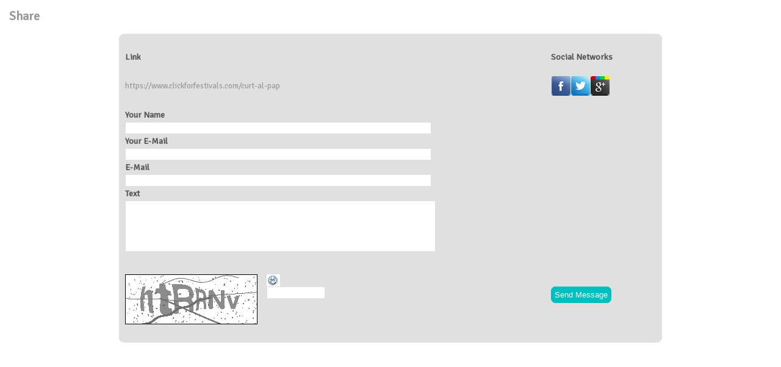

--- FILE ---
content_type: text/html
request_url: https://www.clickforfestivals.com/dir_opciones_festival.php?op=festival_compartir&festival_id=228&deadline_id=213
body_size: 1988
content:
<!DOCTYPE html PUBLIC "-//W3C//DTD XHTML 1.0 Transitional//EN" "http://www.w3.org/TR/xhtml1/DTD/xhtml1-transitional.dtd">
<html xmlns="http://www.w3.org/1999/xhtml">
<head>
<meta http-equiv="Content-Type" content="text/html; charset=iso-8859-1" />
<title>Click for Festivals</title>
<link href='https://fonts.googleapis.com/css?family=Signika+Negative' rel='stylesheet' type='text/css'>
<link href="css/stilo.css" rel="stylesheet" type="text/css" />
<link href="css/colorbox.css" rel="stylesheet" type="text/css" />
<link href="css/click-for-festivals/jquery-ui-1.10.2.custom.css" rel="stylesheet" type="text/css" />
<script src="https://code.jquery.com/jquery-1.9.1.js"></script>
<script src="https://code.jquery.com/ui/1.10.2/jquery-ui.js"></script>
<script type="text/javascript" src="js/jquery.colorbox-min.js"></script>
<script src="jwplayer7/jwplayer.js"></script>
<script>jwplayer.key="iO5niXQbMjICMzSz4yK9yNcOmKSjTju7no4SK8sLvmE=";</script>
<!-- Global site tag (gtag.js) - Google Ads: 746083007 -->
<script async src="https://www.googletagmanager.com/gtag/js?id=AW-746083007"></script>
<script>
	window.dataLayer = window.dataLayer || []; function gtag(){dataLayer.push(arguments);} gtag('js', new Date()); gtag('config', 'AW-746083007');
</script><!-- Facebook Pixel Code -->
<script>
!function(f,b,e,v,n,t,s){
	if(f.fbq)return;n=f.fbq=function(){n.callMethod?n.callMethod.apply(n,arguments):n.queue.push(arguments)
};
if(!f._fbq)f._fbq=n;n.push=n;n.loaded=!0;n.version='2.0';
n.queue=[];t=b.createElement(e);t.async=!0;
t.src=v;s=b.getElementsByTagName(e)[0];
s.parentNode.insertBefore(t,s)}(window,document,'script', 'https://connect.facebook.net/en_US/fbevents.js');
fbq('init', '400495463899851'); 
fbq('track', 'PageView');
</script>
<noscript>
<img height="1" width="1" src="https://www.facebook.com/tr?id=400495463899851&ev=PageView&noscript=1"/>
</noscript>
<!-- End Facebook Pixel Code --></head>

<body>
<script>
  (function(i,s,o,g,r,a,m){i['GoogleAnalyticsObject']=r;i[r]=i[r]||function(){
  (i[r].q=i[r].q||[]).push(arguments)},i[r].l=1*new Date();a=s.createElement(o),
  m=s.getElementsByTagName(o)[0];a.async=1;a.src=g;m.parentNode.insertBefore(a,m)
  })(window,document,'script','//www.google-analytics.com/analytics.js','ga');

  ga('create', 'UA-69618935-2', 'auto');
  ga('send', 'pageview');

</script><div id="contenido" style="padding:15px;">
<!-- OPCION: FESTIVAL FICHA -->
<!-- OPCION: FESTIVAL FICHA -->

<!-- OPCION: FESTIVAL COMPARTIR -->
<h2>Share</h2>
<br />
<div id="festival_228" class="corto">
    <div class="sup"></div>
    <div class="med">
    <form name="frm_compartir" id="frm_compartir" enctype="multipart/form-data" method="post" action="/dir_opciones_festival.php?op=festival_compartir&festival_id=228&deadline_id=213">
    <input type="hidden" name="opcion" id="opcion" value="enviar" />
    <input type="hidden" name="url_compartir" id="url_compartir" value="https://www.clickforfestivals.com/curt-al-pap" />
    <table width="100%" border="0" cellpadding="1" cellspacing="1">
      <tr>
        <td width="80%" class="titulo">&nbsp;</td>
        <td width="20%" class="titulo">&nbsp;</td>
      </tr>
      <tr>
        <td width="80%" class="titulo">Link</td>
        <td width="20%" class="titulo">Social Networks</td>
      </tr>
      <tr>
        <td width="80%" class="titulo">&nbsp;</td>
        <td width="20%" class="titulo">&nbsp;</td>
      </tr>
      <tr>
        <td width="80%">https://www.clickforfestivals.com/curt-al-pap</td>
        <td width="20%"><a href="https://www.facebook.com/sharer.php?u=https://www.clickforfestivals.com/curt-al-pap" target="_blank"><img src="images/facebook.png" width="32" height="32" border="0" /></a><a title="Twitter" target="_blank" href="https://twitter.com/intent/tweet?text=CURT+AL+PAP%20-%20https://www.clickforfestivals.com/curt-al-pap"><img src="images/twitter.png" width="32" height="32" border="0" /></a><a href="https://plus.google.com/share?url=https://www.clickforfestivals.com/curt-al-pap&hl=es" onclick="javascript:window.open(this.href, '', 'menubar=no,toolbar=no,resizable=yes,scrollbars=yes,height=600,width=600');return false;"><img src="images/google.png" width="32" height="32" border="0" /></a></td>
      </tr>
      <tr>
        <td width="80%" class="titulo">&nbsp;</td>
        <td width="20%" class="titulo">&nbsp;</td>
      </tr>
      <tr>
        <td width="80%" class="titulo">Your Name</td>
        <td width="20%" class="titulo">&nbsp;</td>
      </tr>
      <tr>
        <td width="80%" class="titulo"><input name="origen_nombre" type="text" id="origen_nombre" size="70" maxlength="255" class="campo" value="" /></td>
        <td width="20%" class="titulo">&nbsp;</td>
      </tr>       
      <tr>
        <td width="80%" class="titulo">Your E-Mail</td>
        <td width="20%" class="titulo">&nbsp;</td>
      </tr>
      <tr>
        <td width="80%" class="titulo"><input name="origen_mail" type="text" id="origen_mail" size="70" maxlength="255" class="campo" value="" /></td>
        <td width="20%" class="titulo">&nbsp;</td>
      </tr>      
      <tr>
        <td width="80%" class="titulo">E-Mail</td>
        <td width="20%" class="titulo">&nbsp;</td>
      </tr>
      <tr>
        <td width="80%" class="titulo"><input name="destino" type="text" id="destino" size="70" maxlength="255" class="campo" /></td>
        <td width="20%" class="titulo">&nbsp;</td>
      </tr>
      <tr>
        <td width="80%" class="titulo">Text</td>
        <td width="20%" class="titulo">&nbsp;</td>
      </tr>
      <tr>
        <td width="80%" class="titulo"><textarea name="mensaje" cols="70" rows="5" id="mensaje" class="campo"></textarea></td>
        <td width="20%" class="titulo" valign="bottom">&nbsp;</td>
      </tr>
      <tr>
        <td class="titulo">&nbsp;</td>
        <td class="titulo">&nbsp;</td>
      </tr>
      <tr>
        <td class="titulo" valign="bottom">        <p>
          <img id="siimage" style="border: 1px solid #000; margin-right: 15px" src="securimage_show.php?sid=5b579cbe129925907663b79b46783d38" alt="CAPTCHA Image" align="left">
          <a tabindex="-1" style="border-style: none;" href="#" title="Refresh Image" onclick="document.getElementById('siimage').src = 'securimage_show.php?sid=' + Math.random(); this.blur(); return false"><img src="images/refresh.gif" alt="Reload Image" onclick="this.blur()" align="bottom" border="0"></a><br />
                     <input type="text" name="ct_captcha" id="ct_captcha" size="12" maxlength="8" class="campo" />
      </p></td>
        <td class="titulo"><input type="submit" name="redes_btn" id="redes_btn" class="boton_azul" value="Send Message" /></td>
      </tr>
      <tr>
        <td width="80%" class="titulo">&nbsp;</td>
        <td width="20%" class="titulo">&nbsp;</td>
      </tr>
    </table>
    </form>
    </div>
    <div class="inf"></div>
</div>
<br />
<!--<h2>There are no available festivals...</h2>-->
<!-- OPCION: FESTIVAL COMPARTIR -->

<!-- OPCION: FESTIVAL ENVIAR -->
<!-- OPCION: FESTIVAL ENVIAR -->

</div>
<script type="text/javascript">
<!--
$(function() {
	$('#tabs').tabs();
});
//-->
</script>
</body>
</html>